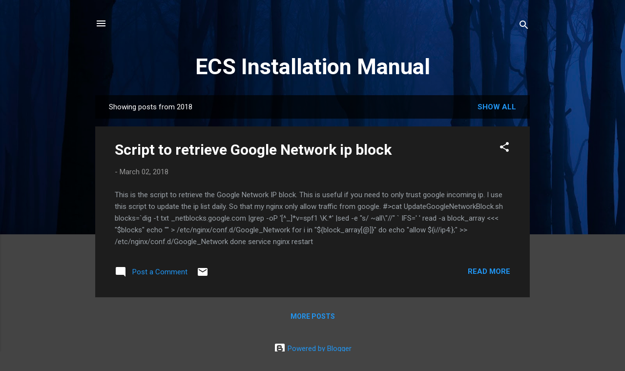

--- FILE ---
content_type: text/html; charset=utf-8
request_url: https://www.google.com/recaptcha/api2/aframe
body_size: 269
content:
<!DOCTYPE HTML><html><head><meta http-equiv="content-type" content="text/html; charset=UTF-8"></head><body><script nonce="79gr2GPTkxqRKM7AWakjhg">/** Anti-fraud and anti-abuse applications only. See google.com/recaptcha */ try{var clients={'sodar':'https://pagead2.googlesyndication.com/pagead/sodar?'};window.addEventListener("message",function(a){try{if(a.source===window.parent){var b=JSON.parse(a.data);var c=clients[b['id']];if(c){var d=document.createElement('img');d.src=c+b['params']+'&rc='+(localStorage.getItem("rc::a")?sessionStorage.getItem("rc::b"):"");window.document.body.appendChild(d);sessionStorage.setItem("rc::e",parseInt(sessionStorage.getItem("rc::e")||0)+1);localStorage.setItem("rc::h",'1769503034403');}}}catch(b){}});window.parent.postMessage("_grecaptcha_ready", "*");}catch(b){}</script></body></html>

--- FILE ---
content_type: text/plain
request_url: https://www.google-analytics.com/j/collect?v=1&_v=j102&a=1190699540&t=pageview&_s=1&dl=https%3A%2F%2Fguide.ecsmy.com%2F2018%2F&ul=en-us%40posix&dt=ECS%20Installation%20Manual&sr=1280x720&vp=1280x720&_u=IEBAAEABAAAAACAAI~&jid=2146389398&gjid=1388965335&cid=917303726.1769503033&tid=UA-145401260-1&_gid=2054913521.1769503033&_r=1&_slc=1&z=2086368134
body_size: -450
content:
2,cG-3W08VEYXB9